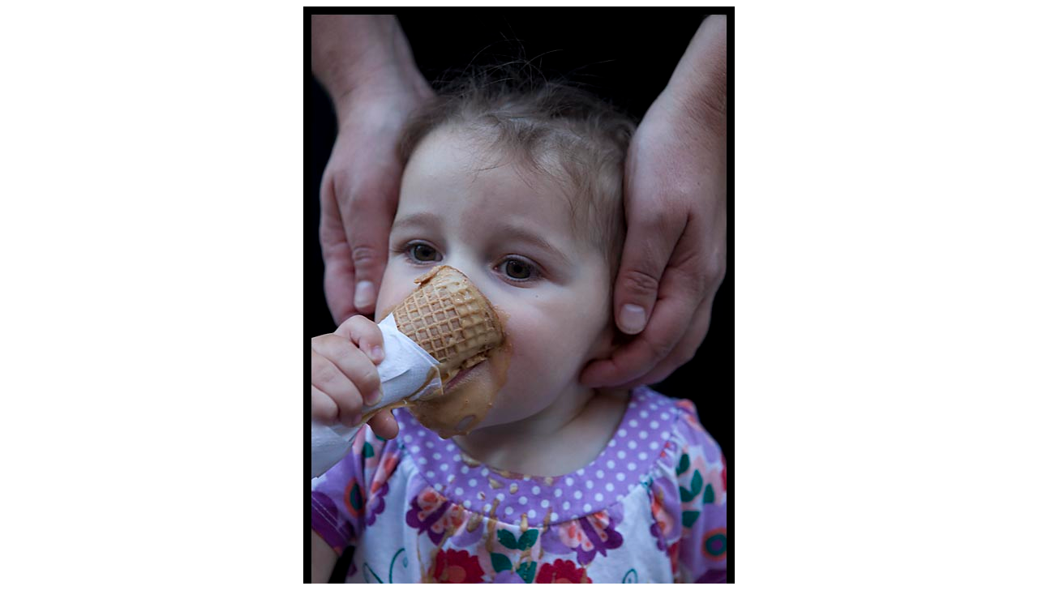

--- FILE ---
content_type: text/html
request_url: http://philip.greenspun.com/images/200907-rachel/32.tcl
body_size: 961
content:
<html>
<head>
<title>Photograph by Philip Greenspun: 32</title>
<script type="text/javascript">

	var _gaq = _gaq || [];
	_gaq.push(['_setAccount', 'UA-315149-1']);
	_gaq.push(['_trackPageview']);

	(function() {
	    var ga = document.createElement('script'); ga.type = 'text/javascript'; ga.async = true;
	    ga.src = ('https:' == document.location.protocol ? 'https://ssl' : 'http://www') + '.google-analytics.com/ga.js';
	    var s = document.getElementsByTagName('script')[0]; s.parentNode.insertBefore(ga, s);
	})();

</script>
</head>
<body bgcolor=#ffffff text=#000000>
<center>

<img src="32.3.jpg" width=532 height=793>
<br>
<br>
<font size=+1>32</font> (<a href="32.3.jpg.exif">technical details</a>)
<p>
This image is available as <a href="32.4.jpg">a larger JPEG</a>.
<p>
You can also <a href="/pix/camera-original-find?target_url=%2fimages%2f200907%2drachel%2f32%2etcl">search for camera originals</a>.
<p>
<a href="/copyright/">.</a>
<p>
Want larger photos every time you click on a small picture? <a href="/pix/personalize-thumbnail-targets">change the default</a>.

<P>

Images on this server are copyrighted but may be
reused with hyperlink credit.  

<br>

Please read <a
href="/copyright/">http://philip.greenspun.com/copyright/</a>
for standard terms.
<br><br>
  When reproducing images in print or making personal copies, consistent with the copyright policy, you will probably want to reproduce from the raw camera data: <br><a href="/pix/camera-original-find?target_url=%2fimages%2f200907%2drachel%2f32%2etcl">search for camera originals</a>

<hr width=200>

<a href="/"><address>philg@mit.edu</address></a>
</center>

</body>
</html>
